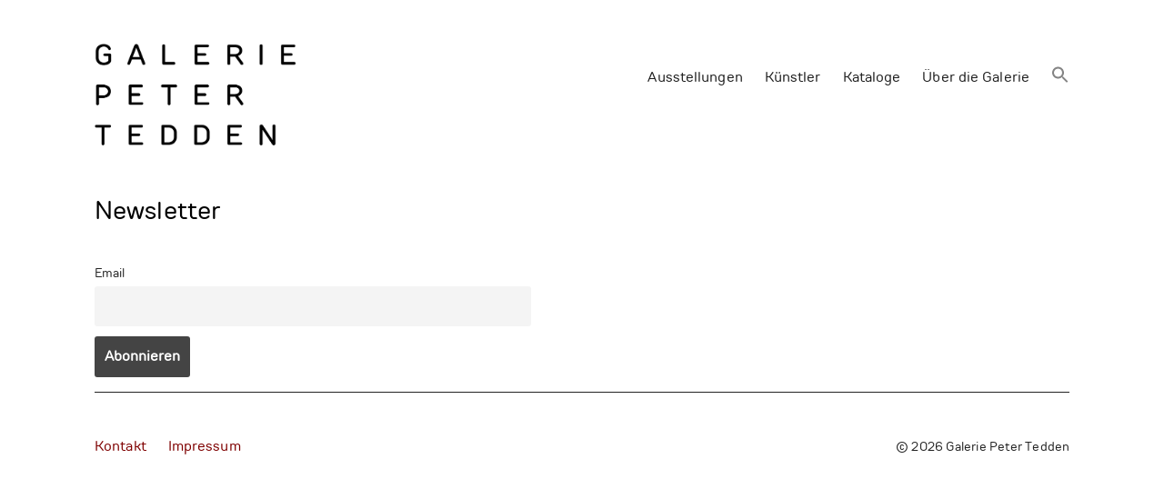

--- FILE ---
content_type: text/html; charset=UTF-8
request_url: https://galerie-tedden.de/newsletter/
body_size: 12039
content:
<!DOCTYPE html>
<html lang="de">
<head>
	<script>
        var huOptions = {
          'appID': 'galerie-teddende-d4df620',
          'currentLanguage': 'de'
        }
  </script>
  <script src="https://cdn.hu-manity.co/hu-banner.min.js" type="text/javascript" charset="utf-8"></script>
<meta charset="UTF-8">
<meta name="viewport" content="width=device-width, initial-scale=1">
<link rel="profile" href="http://gmpg.org/xfn/11">
<link rel="dns-prefetch" href="//cdn.hu-manity.co" />
		<!-- Cookie Compliance -->
		<script type="text/javascript">var huOptions = {"appID":"galerie-teddende-d4df620","currentLanguage":"de","blocking":true,"globalCookie":false,"isAdmin":false,"privacyConsent":true,"forms":[],"customProviders":[],"customPatterns":[]};</script>
		<script type="text/javascript" src="https://cdn.hu-manity.co/hu-banner.min.js"></script><meta name='robots' content='index, follow, max-image-preview:large, max-snippet:-1, max-video-preview:-1' />

	<!-- This site is optimized with the Yoast SEO plugin v26.6 - https://yoast.com/wordpress/plugins/seo/ -->
	<title>Newsletter - Galerie Peter Tedden</title>
	<link rel="canonical" href="https://galerie-tedden.de/newsletter/" />
	<meta property="og:locale" content="de_DE" />
	<meta property="og:type" content="article" />
	<meta property="og:title" content="Newsletter - Galerie Peter Tedden" />
	<meta property="og:url" content="https://galerie-tedden.de/newsletter/" />
	<meta property="og:site_name" content="Galerie Peter Tedden" />
	<meta name="twitter:card" content="summary_large_image" />
	<script type="application/ld+json" class="yoast-schema-graph">{"@context":"https://schema.org","@graph":[{"@type":"WebPage","@id":"https://galerie-tedden.de/newsletter/","url":"https://galerie-tedden.de/newsletter/","name":"Newsletter - Galerie Peter Tedden","isPartOf":{"@id":"https://galerie-tedden.de/#website"},"datePublished":"2022-01-24T18:52:28+00:00","breadcrumb":{"@id":"https://galerie-tedden.de/newsletter/#breadcrumb"},"inLanguage":"de","potentialAction":[{"@type":"ReadAction","target":["https://galerie-tedden.de/newsletter/"]}]},{"@type":"BreadcrumbList","@id":"https://galerie-tedden.de/newsletter/#breadcrumb","itemListElement":[{"@type":"ListItem","position":1,"name":"Startseite","item":"https://galerie-tedden.de/"},{"@type":"ListItem","position":2,"name":"Newsletter"}]},{"@type":"WebSite","@id":"https://galerie-tedden.de/#website","url":"https://galerie-tedden.de/","name":"Galerie Peter Tedden","description":"","publisher":{"@id":"https://galerie-tedden.de/#organization"},"potentialAction":[{"@type":"SearchAction","target":{"@type":"EntryPoint","urlTemplate":"https://galerie-tedden.de/?s={search_term_string}"},"query-input":{"@type":"PropertyValueSpecification","valueRequired":true,"valueName":"search_term_string"}}],"inLanguage":"de"},{"@type":"Organization","@id":"https://galerie-tedden.de/#organization","name":"Galerie Peter Tedden","url":"https://galerie-tedden.de/","logo":{"@type":"ImageObject","inLanguage":"de","@id":"https://galerie-tedden.de/#/schema/logo/image/","url":"https://galerie-tedden.de/wp-content/uploads/2018/09/Galerie-Tedden-Logo-web.png","contentUrl":"https://galerie-tedden.de/wp-content/uploads/2018/09/Galerie-Tedden-Logo-web.png","width":568,"height":287,"caption":"Galerie Peter Tedden"},"image":{"@id":"https://galerie-tedden.de/#/schema/logo/image/"}}]}</script>
	<!-- / Yoast SEO plugin. -->


<link rel='dns-prefetch' href='//stats.wp.com' />
<link rel='dns-prefetch' href='//v0.wordpress.com' />
<link rel="alternate" type="application/rss+xml" title="Galerie Peter Tedden &raquo; Feed" href="https://galerie-tedden.de/feed/" />
<link rel="alternate" type="application/rss+xml" title="Galerie Peter Tedden &raquo; Kommentar-Feed" href="https://galerie-tedden.de/comments/feed/" />
<link rel="alternate" title="oEmbed (JSON)" type="application/json+oembed" href="https://galerie-tedden.de/wp-json/oembed/1.0/embed?url=https%3A%2F%2Fgalerie-tedden.de%2Fnewsletter%2F" />
<link rel="alternate" title="oEmbed (XML)" type="text/xml+oembed" href="https://galerie-tedden.de/wp-json/oembed/1.0/embed?url=https%3A%2F%2Fgalerie-tedden.de%2Fnewsletter%2F&#038;format=xml" />
<style id='wp-img-auto-sizes-contain-inline-css' type='text/css'>
img:is([sizes=auto i],[sizes^="auto," i]){contain-intrinsic-size:3000px 1500px}
/*# sourceURL=wp-img-auto-sizes-contain-inline-css */
</style>
<style id='wp-block-library-inline-css' type='text/css'>
:root{--wp-block-synced-color:#7a00df;--wp-block-synced-color--rgb:122,0,223;--wp-bound-block-color:var(--wp-block-synced-color);--wp-editor-canvas-background:#ddd;--wp-admin-theme-color:#007cba;--wp-admin-theme-color--rgb:0,124,186;--wp-admin-theme-color-darker-10:#006ba1;--wp-admin-theme-color-darker-10--rgb:0,107,160.5;--wp-admin-theme-color-darker-20:#005a87;--wp-admin-theme-color-darker-20--rgb:0,90,135;--wp-admin-border-width-focus:2px}@media (min-resolution:192dpi){:root{--wp-admin-border-width-focus:1.5px}}.wp-element-button{cursor:pointer}:root .has-very-light-gray-background-color{background-color:#eee}:root .has-very-dark-gray-background-color{background-color:#313131}:root .has-very-light-gray-color{color:#eee}:root .has-very-dark-gray-color{color:#313131}:root .has-vivid-green-cyan-to-vivid-cyan-blue-gradient-background{background:linear-gradient(135deg,#00d084,#0693e3)}:root .has-purple-crush-gradient-background{background:linear-gradient(135deg,#34e2e4,#4721fb 50%,#ab1dfe)}:root .has-hazy-dawn-gradient-background{background:linear-gradient(135deg,#faaca8,#dad0ec)}:root .has-subdued-olive-gradient-background{background:linear-gradient(135deg,#fafae1,#67a671)}:root .has-atomic-cream-gradient-background{background:linear-gradient(135deg,#fdd79a,#004a59)}:root .has-nightshade-gradient-background{background:linear-gradient(135deg,#330968,#31cdcf)}:root .has-midnight-gradient-background{background:linear-gradient(135deg,#020381,#2874fc)}:root{--wp--preset--font-size--normal:16px;--wp--preset--font-size--huge:42px}.has-regular-font-size{font-size:1em}.has-larger-font-size{font-size:2.625em}.has-normal-font-size{font-size:var(--wp--preset--font-size--normal)}.has-huge-font-size{font-size:var(--wp--preset--font-size--huge)}.has-text-align-center{text-align:center}.has-text-align-left{text-align:left}.has-text-align-right{text-align:right}.has-fit-text{white-space:nowrap!important}#end-resizable-editor-section{display:none}.aligncenter{clear:both}.items-justified-left{justify-content:flex-start}.items-justified-center{justify-content:center}.items-justified-right{justify-content:flex-end}.items-justified-space-between{justify-content:space-between}.screen-reader-text{border:0;clip-path:inset(50%);height:1px;margin:-1px;overflow:hidden;padding:0;position:absolute;width:1px;word-wrap:normal!important}.screen-reader-text:focus{background-color:#ddd;clip-path:none;color:#444;display:block;font-size:1em;height:auto;left:5px;line-height:normal;padding:15px 23px 14px;text-decoration:none;top:5px;width:auto;z-index:100000}html :where(.has-border-color){border-style:solid}html :where([style*=border-top-color]){border-top-style:solid}html :where([style*=border-right-color]){border-right-style:solid}html :where([style*=border-bottom-color]){border-bottom-style:solid}html :where([style*=border-left-color]){border-left-style:solid}html :where([style*=border-width]){border-style:solid}html :where([style*=border-top-width]){border-top-style:solid}html :where([style*=border-right-width]){border-right-style:solid}html :where([style*=border-bottom-width]){border-bottom-style:solid}html :where([style*=border-left-width]){border-left-style:solid}html :where(img[class*=wp-image-]){height:auto;max-width:100%}:where(figure){margin:0 0 1em}html :where(.is-position-sticky){--wp-admin--admin-bar--position-offset:var(--wp-admin--admin-bar--height,0px)}@media screen and (max-width:600px){html :where(.is-position-sticky){--wp-admin--admin-bar--position-offset:0px}}

/*# sourceURL=wp-block-library-inline-css */
</style><style id='global-styles-inline-css' type='text/css'>
:root{--wp--preset--aspect-ratio--square: 1;--wp--preset--aspect-ratio--4-3: 4/3;--wp--preset--aspect-ratio--3-4: 3/4;--wp--preset--aspect-ratio--3-2: 3/2;--wp--preset--aspect-ratio--2-3: 2/3;--wp--preset--aspect-ratio--16-9: 16/9;--wp--preset--aspect-ratio--9-16: 9/16;--wp--preset--color--black: #000000;--wp--preset--color--cyan-bluish-gray: #abb8c3;--wp--preset--color--white: #ffffff;--wp--preset--color--pale-pink: #f78da7;--wp--preset--color--vivid-red: #cf2e2e;--wp--preset--color--luminous-vivid-orange: #ff6900;--wp--preset--color--luminous-vivid-amber: #fcb900;--wp--preset--color--light-green-cyan: #7bdcb5;--wp--preset--color--vivid-green-cyan: #00d084;--wp--preset--color--pale-cyan-blue: #8ed1fc;--wp--preset--color--vivid-cyan-blue: #0693e3;--wp--preset--color--vivid-purple: #9b51e0;--wp--preset--gradient--vivid-cyan-blue-to-vivid-purple: linear-gradient(135deg,rgb(6,147,227) 0%,rgb(155,81,224) 100%);--wp--preset--gradient--light-green-cyan-to-vivid-green-cyan: linear-gradient(135deg,rgb(122,220,180) 0%,rgb(0,208,130) 100%);--wp--preset--gradient--luminous-vivid-amber-to-luminous-vivid-orange: linear-gradient(135deg,rgb(252,185,0) 0%,rgb(255,105,0) 100%);--wp--preset--gradient--luminous-vivid-orange-to-vivid-red: linear-gradient(135deg,rgb(255,105,0) 0%,rgb(207,46,46) 100%);--wp--preset--gradient--very-light-gray-to-cyan-bluish-gray: linear-gradient(135deg,rgb(238,238,238) 0%,rgb(169,184,195) 100%);--wp--preset--gradient--cool-to-warm-spectrum: linear-gradient(135deg,rgb(74,234,220) 0%,rgb(151,120,209) 20%,rgb(207,42,186) 40%,rgb(238,44,130) 60%,rgb(251,105,98) 80%,rgb(254,248,76) 100%);--wp--preset--gradient--blush-light-purple: linear-gradient(135deg,rgb(255,206,236) 0%,rgb(152,150,240) 100%);--wp--preset--gradient--blush-bordeaux: linear-gradient(135deg,rgb(254,205,165) 0%,rgb(254,45,45) 50%,rgb(107,0,62) 100%);--wp--preset--gradient--luminous-dusk: linear-gradient(135deg,rgb(255,203,112) 0%,rgb(199,81,192) 50%,rgb(65,88,208) 100%);--wp--preset--gradient--pale-ocean: linear-gradient(135deg,rgb(255,245,203) 0%,rgb(182,227,212) 50%,rgb(51,167,181) 100%);--wp--preset--gradient--electric-grass: linear-gradient(135deg,rgb(202,248,128) 0%,rgb(113,206,126) 100%);--wp--preset--gradient--midnight: linear-gradient(135deg,rgb(2,3,129) 0%,rgb(40,116,252) 100%);--wp--preset--font-size--small: 13px;--wp--preset--font-size--medium: 20px;--wp--preset--font-size--large: 36px;--wp--preset--font-size--x-large: 42px;--wp--preset--spacing--20: 0.44rem;--wp--preset--spacing--30: 0.67rem;--wp--preset--spacing--40: 1rem;--wp--preset--spacing--50: 1.5rem;--wp--preset--spacing--60: 2.25rem;--wp--preset--spacing--70: 3.38rem;--wp--preset--spacing--80: 5.06rem;--wp--preset--shadow--natural: 6px 6px 9px rgba(0, 0, 0, 0.2);--wp--preset--shadow--deep: 12px 12px 50px rgba(0, 0, 0, 0.4);--wp--preset--shadow--sharp: 6px 6px 0px rgba(0, 0, 0, 0.2);--wp--preset--shadow--outlined: 6px 6px 0px -3px rgb(255, 255, 255), 6px 6px rgb(0, 0, 0);--wp--preset--shadow--crisp: 6px 6px 0px rgb(0, 0, 0);}:where(.is-layout-flex){gap: 0.5em;}:where(.is-layout-grid){gap: 0.5em;}body .is-layout-flex{display: flex;}.is-layout-flex{flex-wrap: wrap;align-items: center;}.is-layout-flex > :is(*, div){margin: 0;}body .is-layout-grid{display: grid;}.is-layout-grid > :is(*, div){margin: 0;}:where(.wp-block-columns.is-layout-flex){gap: 2em;}:where(.wp-block-columns.is-layout-grid){gap: 2em;}:where(.wp-block-post-template.is-layout-flex){gap: 1.25em;}:where(.wp-block-post-template.is-layout-grid){gap: 1.25em;}.has-black-color{color: var(--wp--preset--color--black) !important;}.has-cyan-bluish-gray-color{color: var(--wp--preset--color--cyan-bluish-gray) !important;}.has-white-color{color: var(--wp--preset--color--white) !important;}.has-pale-pink-color{color: var(--wp--preset--color--pale-pink) !important;}.has-vivid-red-color{color: var(--wp--preset--color--vivid-red) !important;}.has-luminous-vivid-orange-color{color: var(--wp--preset--color--luminous-vivid-orange) !important;}.has-luminous-vivid-amber-color{color: var(--wp--preset--color--luminous-vivid-amber) !important;}.has-light-green-cyan-color{color: var(--wp--preset--color--light-green-cyan) !important;}.has-vivid-green-cyan-color{color: var(--wp--preset--color--vivid-green-cyan) !important;}.has-pale-cyan-blue-color{color: var(--wp--preset--color--pale-cyan-blue) !important;}.has-vivid-cyan-blue-color{color: var(--wp--preset--color--vivid-cyan-blue) !important;}.has-vivid-purple-color{color: var(--wp--preset--color--vivid-purple) !important;}.has-black-background-color{background-color: var(--wp--preset--color--black) !important;}.has-cyan-bluish-gray-background-color{background-color: var(--wp--preset--color--cyan-bluish-gray) !important;}.has-white-background-color{background-color: var(--wp--preset--color--white) !important;}.has-pale-pink-background-color{background-color: var(--wp--preset--color--pale-pink) !important;}.has-vivid-red-background-color{background-color: var(--wp--preset--color--vivid-red) !important;}.has-luminous-vivid-orange-background-color{background-color: var(--wp--preset--color--luminous-vivid-orange) !important;}.has-luminous-vivid-amber-background-color{background-color: var(--wp--preset--color--luminous-vivid-amber) !important;}.has-light-green-cyan-background-color{background-color: var(--wp--preset--color--light-green-cyan) !important;}.has-vivid-green-cyan-background-color{background-color: var(--wp--preset--color--vivid-green-cyan) !important;}.has-pale-cyan-blue-background-color{background-color: var(--wp--preset--color--pale-cyan-blue) !important;}.has-vivid-cyan-blue-background-color{background-color: var(--wp--preset--color--vivid-cyan-blue) !important;}.has-vivid-purple-background-color{background-color: var(--wp--preset--color--vivid-purple) !important;}.has-black-border-color{border-color: var(--wp--preset--color--black) !important;}.has-cyan-bluish-gray-border-color{border-color: var(--wp--preset--color--cyan-bluish-gray) !important;}.has-white-border-color{border-color: var(--wp--preset--color--white) !important;}.has-pale-pink-border-color{border-color: var(--wp--preset--color--pale-pink) !important;}.has-vivid-red-border-color{border-color: var(--wp--preset--color--vivid-red) !important;}.has-luminous-vivid-orange-border-color{border-color: var(--wp--preset--color--luminous-vivid-orange) !important;}.has-luminous-vivid-amber-border-color{border-color: var(--wp--preset--color--luminous-vivid-amber) !important;}.has-light-green-cyan-border-color{border-color: var(--wp--preset--color--light-green-cyan) !important;}.has-vivid-green-cyan-border-color{border-color: var(--wp--preset--color--vivid-green-cyan) !important;}.has-pale-cyan-blue-border-color{border-color: var(--wp--preset--color--pale-cyan-blue) !important;}.has-vivid-cyan-blue-border-color{border-color: var(--wp--preset--color--vivid-cyan-blue) !important;}.has-vivid-purple-border-color{border-color: var(--wp--preset--color--vivid-purple) !important;}.has-vivid-cyan-blue-to-vivid-purple-gradient-background{background: var(--wp--preset--gradient--vivid-cyan-blue-to-vivid-purple) !important;}.has-light-green-cyan-to-vivid-green-cyan-gradient-background{background: var(--wp--preset--gradient--light-green-cyan-to-vivid-green-cyan) !important;}.has-luminous-vivid-amber-to-luminous-vivid-orange-gradient-background{background: var(--wp--preset--gradient--luminous-vivid-amber-to-luminous-vivid-orange) !important;}.has-luminous-vivid-orange-to-vivid-red-gradient-background{background: var(--wp--preset--gradient--luminous-vivid-orange-to-vivid-red) !important;}.has-very-light-gray-to-cyan-bluish-gray-gradient-background{background: var(--wp--preset--gradient--very-light-gray-to-cyan-bluish-gray) !important;}.has-cool-to-warm-spectrum-gradient-background{background: var(--wp--preset--gradient--cool-to-warm-spectrum) !important;}.has-blush-light-purple-gradient-background{background: var(--wp--preset--gradient--blush-light-purple) !important;}.has-blush-bordeaux-gradient-background{background: var(--wp--preset--gradient--blush-bordeaux) !important;}.has-luminous-dusk-gradient-background{background: var(--wp--preset--gradient--luminous-dusk) !important;}.has-pale-ocean-gradient-background{background: var(--wp--preset--gradient--pale-ocean) !important;}.has-electric-grass-gradient-background{background: var(--wp--preset--gradient--electric-grass) !important;}.has-midnight-gradient-background{background: var(--wp--preset--gradient--midnight) !important;}.has-small-font-size{font-size: var(--wp--preset--font-size--small) !important;}.has-medium-font-size{font-size: var(--wp--preset--font-size--medium) !important;}.has-large-font-size{font-size: var(--wp--preset--font-size--large) !important;}.has-x-large-font-size{font-size: var(--wp--preset--font-size--x-large) !important;}
/*# sourceURL=global-styles-inline-css */
</style>

<style id='classic-theme-styles-inline-css' type='text/css'>
/*! This file is auto-generated */
.wp-block-button__link{color:#fff;background-color:#32373c;border-radius:9999px;box-shadow:none;text-decoration:none;padding:calc(.667em + 2px) calc(1.333em + 2px);font-size:1.125em}.wp-block-file__button{background:#32373c;color:#fff;text-decoration:none}
/*# sourceURL=/wp-includes/css/classic-themes.min.css */
</style>
<link rel='stylesheet' id='mf_webfonts_3639622-css' href='https://galerie-tedden.de/wp-content/plugins/TTRounds_web/TTRounds_web.css?ver=6.9' type='text/css' media='all' />
<link rel='stylesheet' id='bg-shce-genericons-css' href='https://galerie-tedden.de/wp-content/plugins/show-hidecollapse-expand/assets/css/genericons/genericons.css?ver=6.9' type='text/css' media='all' />
<link rel='stylesheet' id='bg-show-hide-css' href='https://galerie-tedden.de/wp-content/plugins/show-hidecollapse-expand/assets/css/bg-show-hide.css?ver=6.9' type='text/css' media='all' />
<link rel='stylesheet' id='ivory-search-styles-css' href='https://galerie-tedden.de/wp-content/plugins/add-search-to-menu/public/css/ivory-search.min.css?ver=5.5.13' type='text/css' media='all' />
<link rel='stylesheet' id='maker-style-css' href='https://galerie-tedden.de/wp-content/themes/maker/style.css?ver=0.1.0' type='text/css' media='all' />
<link rel='stylesheet' id='maker-child-style-css' href='https://galerie-tedden.de/wp-content/themes/maker-child/style.css?ver=0.1.0' type='text/css' media='all' />
<link rel='stylesheet' id='maker-fontello-css' href='https://galerie-tedden.de/wp-content/themes/maker/assets/fonts/fontello/css/fontello.css?ver=6.9' type='text/css' media='all' />
<link rel='stylesheet' id='newsletter-css' href='https://galerie-tedden.de/wp-content/plugins/newsletter/style.css?ver=9.1.0' type='text/css' media='all' />
<!--n2css--><!--n2js--><script src='//galerie-tedden.de/wp-content/cache/wpfc-minified/lc2xxryw/bmfnp.js' type="text/javascript"></script>
<!-- <script type="text/javascript" src="https://galerie-tedden.de/wp-includes/js/jquery/jquery.min.js?ver=3.7.1" id="jquery-core-js"></script> -->
<!-- <script type="text/javascript" src="https://galerie-tedden.de/wp-includes/js/jquery/jquery-migrate.min.js?ver=3.4.1" id="jquery-migrate-js"></script> -->
<!-- <script type="text/javascript" src="https://galerie-tedden.de/wp-content/themes/maker-child/assets/js/project.js?ver=0.1.0" id="maker_child_scripts-js"></script> -->
<link rel="https://api.w.org/" href="https://galerie-tedden.de/wp-json/" /><link rel="alternate" title="JSON" type="application/json" href="https://galerie-tedden.de/wp-json/wp/v2/pages/2215" /><link rel="EditURI" type="application/rsd+xml" title="RSD" href="https://galerie-tedden.de/xmlrpc.php?rsd" />
<meta name="generator" content="WordPress 6.9" />
<link rel='shortlink' href='https://wp.me/PaKIZo-zJ' />
	<style>img#wpstats{display:none}</style>
		<link rel="icon" href="https://galerie-tedden.de/wp-content/uploads/2019/02/cropped-icon-1-32x32.png" sizes="32x32" />
<link rel="icon" href="https://galerie-tedden.de/wp-content/uploads/2019/02/cropped-icon-1-192x192.png" sizes="192x192" />
<link rel="apple-touch-icon" href="https://galerie-tedden.de/wp-content/uploads/2019/02/cropped-icon-1-180x180.png" />
<meta name="msapplication-TileImage" content="https://galerie-tedden.de/wp-content/uploads/2019/02/cropped-icon-1-270x270.png" />
<style type='text/css'></style>		<style type="text/css" id="wp-custom-css">
			.site {
	max-width: 1200px;
	margin-right: auto;
	margin-left: auto;
	padding-right: 5%;
	padding-left: 5%;
	background-color: #fff;
}


.site-branding {
clear:both;
}


.hentry {
  padding-bottom: 0em;
}
.hentry:after {
  background-color: #232323;
  width: 100%;
  top: 0;
  height: 1px;
}

/*Typografie*/

html {
	font-family: 'TTRoundsNeue-Regular', sans-serif;
	font-size: 1em;
		letter-spacing: 0.1px;
	-webkit-text-size-adjust: 100%;
	    -ms-text-size-adjust: 100%;
	-webkit-font-smoothing: antialiased;
}

body {
    color: #232323;
    line-height: 1.5;
}
b, strong {
	font-family: 'TTRoundsNeue-Medium';	
	font-weight: normal;
}

dfn, em, i {
	font-family: 'TTRoundsNeue-Italic';
	font-style: normal;
}


/* Headings */

h1 {
	font-family: 'TTRoundsNeue-Regular';	
	clear: both;
	margin-top: 0;
	margin-bottom: 1.5rem;
	color: #000;
	font-weight: normal;
	line-height: 1.125;
}

h2,
h3,
h4,
h5,
h6 {
		font-family: 'TTRoundsNeue-Medium';	
clear: both;
	margin-top: 0;
	margin-bottom: 1.5rem;
	color: #000;
	font-weight: normal;
	line-height: 1.5;
}

h1 {
	font-size: 1.5em;
}

h2 {
	font-size: 1.25em;
}

h3 {
	font-size: 1.25em;
	font-weight: normal;
}

h4 {
font-family: 'TTRoundsNeue-CondRegular';
	font-size: 1em;
	letter-spacing: 1px;
	text-transform: none;
}

h5 {
	font-size: 0.925em;
	font-weight: normal;
	letter-spacing: 2px;
	text-transform: uppercase;
}

h6 {
	font-size: 1.025em;
	font-weight: normal;
}

.entry-content h1,
.entry-content h2,
.comment-content h1,
.comment-content h2 {
	margin-top: 0rem;
}

.entry-content h3,
.entry-content h4,
.entry-content h5,
.entry-content h6,
.comment-content h3,
.comment-content h4,
.comment-content h5,
.comment-content h6 {
	margin-top: 2rem;
	margin-bottom: 13.5px;
	margin-bottom: 0.75rem;
}


 .entry-content h4, .entry-content h5, .entry-content h6 {
	margin-top: 0;
}
.entry-content h6 {
	margin-bottom: 0;
}

.site-info {
    font-size: 0.85rem !important;
	padding: 3px 0; 
}
.entry-title {
		font-weight: normal;
	}


/* Copy */

p {
	margin: 0 0 1.5em;

}

address {
	margin: 0 0 1.5em;
}

big {
	font-size: 1.25em;
	line-height: 16px;
	line-height: 1rem;
}

/* Links */

a {
	color: #7f0000;
	background-color: transparent;
	text-decoration: none;
}

.btn.btn-accent {
	border-color: #7f0000;
	color: #fff;
	background-color: #7f0000;
}
input[type='submit'].search-submit {
	border-color: #7f0000;
	border-top-left-radius: 0;
	border-bottom-left-radius: 0;
	color: #fff;
	background-color: #7f0000;
}
.main-navigation a:hover,
.main-navigation a:focus,
.main-navigation a:active {
	color: #7f0000;
}
.widget a:hover,
.widget a:active,
.widget a:focus {
	opacity: 1;
	color: #7f0000;
}
.entry-meta-item a:hover,
.entry-meta-item a:focus {
	opacity: 1;
	color: #7f0000;
}

.entry-meta-item.cat-links a {
	opacity: 1;
	color: #7f0000;
	    letter-spacing: 1.5px;
}

.single-post.no-sidebar .entry-content {
    padding-right: 0 !important;
}



.tags-links a:hover,
.tags-links a:focus {
	opacity: 1;
	color: #7f0000;
}
.single-portfolio .project-meta-cats,
.single-portfolio .project-meta-tags,
.single-jetpack-portfolio .project-meta-cats,
.single-jetpack-portfolio .project-meta-tags {
	color: #660000;
}


a:focus {
	outline: thin dotted;
	outline: 5px auto -webkit-focus-ring-color;
	outline-offset: -2px;
	text-decoration: underline;
}

/* Blockquotes */

blockquote {
	margin: 1.5rem;
	color: #1e1e1e;
	font-family: 'TTRoundsNeue-Italic';
	font-size: 24px;
	font-size: 1.5rem;
	font-style: normal;
	line-height: 1.125;
	quotes: '' '';
}

blockquote:before,
blockquote:after {
	content: '';
}

blockquote p {
	margin: 0;
}

blockquote cite {
	display: block;
	margin: 0 0 -1.2em 0;
	font-family: 'TTRoundsNeue-CondRegular';
	font-size: 10px;
	font-size: 0.625rem;
	font-style: normal;
	line-height: 24px;
	line-height: 1.5rem;
	letter-spacing: 2px;
	text-transform: uppercase;
}


.site-info {

	font-size: 0.875rem;

}

.pagination .page-numbers {
font-family: 'TTRoundsNeue-Medium';	
font-weight: normal;
}


.main-navigation ul {
line-height: 1.75;
    margin: 0 -0.75em;
	    box-shadow: none;
}

	.main-navigation ul ul {
		box-shadow: none;
		font-size: 0.925rem;
	}

/*Liste */

.liste-jahr {
    font-size: 0.925rem;
    font-family: 'TTRoundsNeue-Medium';
    font-weight: normal;
    opacity: 1;
    color: #7f0000;
    text-align: right;
}

hr {
  background-color:#000;
  color:#000;
  border:#000;
  height:1px;
}


/*Text in zwei, drei und vier Spalten - responsiv */

.zweispaltig {
        -webkit-column-count: 2;
        column-count:         2;
	  column-gap: 3em;
		width: auto	;
      }

@media screen and (min-width: 415px) {
.zweispaltig {
        -webkit-column-count: 1;
        column-count:         1;
      }
}

@media screen and (min-width: 768px) {
.zweispaltig {
        -webkit-column-count: 2;
        column-count:         2;
      }
}

@media screen and (min-width: 1024px) {
.zweispaltig {
        -webkit-column-count: 2;
        column-count:         2;
	  column-gap: 3em;
	width: auto	;
      }
}

.dreispaltig {
        -webkit-column-count: 3;
        column-count:         3;
	  column-gap: 3em;
		width: auto	;
      }
@media screen and (min-width: 340px) {
.dreispaltig {
        -webkit-column-count: 1;
        column-count:         1;
      }
}

@media screen and (min-width: 768px) {
.dreispaltig {
        -webkit-column-count: 3;
        column-count:         3;
      }
}

@media screen and (min-width: 1024px)  {
.dreispaltig {
        -webkit-column-count: 3;
        column-count:         3;
	  column-gap: 3em;
	width: auto	;
      }
}

.vierspaltig {
        -webkit-column-count: 4;
        column-count:         4;
	  column-gap: 3em;
	width: auto	;
      }

@media screen and (min-width: 340px) {
.vierspaltig {
        -webkit-column-count: 2;
        column-count:         2;
      }
}


@media screen and (min-width: 768px) {
.vierspaltig {
        -webkit-column-count: 3;
        column-count:         3;
      }
}

@media screen and (min-width: 1024px)  {
.vierspaltig {
        -webkit-column-count: 4;
        column-count:         4;
	  column-gap: 3em;
	width: auto	;
      }
}



/*Kommentarfeld etc. in Slider entfernen*/

.jp-carousel-light .jp-carousel-image-meta, .jp-carousel-titleanddesc-title { 
display: none;
	}

.jp-carousel-slide img {
    box-shadow: none !important;
}

#jp-carousel-comments-loading span { display: none; }


.gallery-caption {display: none;}

.gallery-columns-3 .gallery-item, .gallery-columns-4  .gallery-item{
    width: auto;
	margin: 0.75em;
		margin-bottom: 0.5em;
}

.jp-carousel-light .jp-carousel-info h2 {
    background: none !important;
    border: none !important;
    color: #232323 !important;
    display: block !important;
    	font-size: 0.875rem !important;
		font-weight: normal !important;
font-family:'TTRoundsNeue-Regular' !important;
    letter-spacing: 0.1px !important;
}

.jp-carousel-pagination {
  font-family: 'TTRoundsNeue-Regular' !important;
}

/*Online Showroom div .showroom*/
.showroom .gallery-caption {display: block !important;
width: 150px;}


/*Vorschau Thumbs Portfolio und unterhalb Überschrift auf der Künstlerseite*/

.project-categories, .project-meta {
	display: none;
}

/*Kataloge: Beitrag rechts / links vertauscht*/

.entry-meta {
    float: right;
	text-align: right;
    width: 22.28916%;
    margin-left: 3.61446%;
    margin-right: 0;
}
.entry-meta-item a {
	opacity: 1;
		font-size: 0.925rem;
	font-family: 'TTRoundsNeue-Medium';	
	font-weight: normal;
}

.page-template-portfolio .entry-header, .page-template-portfolio .entry-content, .page-template-portfolio .comments-area {

    width: 100%;
    max-width: 100%;
    margin-right: auto;
    margin-left: auto;

}

.blog .entry-content, .blog .entry-footer, .blog .comments-area, .blog .post-navigation, .archive .entry-content, .archive .entry-footer, .archive .comments-area, .archive .post-navigation, .single-post .entry-content, .single-post .entry-footer, .single-post .comments-area, .single-post .post-navigation {
    float: left;
    width: 65.04065%;
    max-width: 100%;
    margin-right: 0;
    margin-left: 0;
    padding-right: 0;
}

.blog .entry-header, .archive .entry-header, .single-post .entry-header {
    float: left;
    width: 65.04065%;
    max-width: 100%;
    margin: 0;
}


/*Beitragsbild Kataloge*/

.post-thumbnail img {
max-height:400px;
	width:auto;
}
	.blog.no-sidebar .entry-content, .blog.no-sidebar .entry-footer, .blog.no-sidebar .comments-area, .blog.no-sidebar .post-navigation, .archive.no-sidebar .entry-content, .archive.no-sidebar .entry-footer, .archive.no-sidebar .comments-area, .archive.no-sidebar .post-navigation, .single-post.no-sidebar .entry-content, .single-post.no-sidebar .entry-footer, .single-post.no-sidebar .comments-area, .single-post.no-sidebar .post-navigation {
    width: 100%;
}

/*Liste Kataloge*/
img.alignleft, .wp-caption.alignleft {
    width: 10em;
    height: auto;}

@media screen and (min-width: 340px) { 
	p, .zweispaltig, .dreispaltig, .vierspaltig, .entry-meta-item, .entry-meta-item.cat-links {
		font-size: 0.9em;
}
.blog .entry-meta, .archive .entry-meta, .single-post .entry-meta {
    width: 100%;
}
	
		.entry-title {
		    width: 100%;
			font-size: 1.5rem;
line-height: 1.25;	
		font-weight: normal;
}

	.blog .entry-header, .archive .entry-header, .single-post .entry-header {
		    width: 100%;
	}
	img.alignleft, .wp-caption.alignleft {
    width: 9em;
    height: auto;}

	
}

@media screen and (min-width: 796px) { 
	p, .zweispaltig, .dreispaltig, .vierspaltig, .entry-meta-item, .entry-meta-item.cat-links {
		font-size: 1em;
}
	.entry-title {
		    width: 100%;
		font-size: 1.75rem;
line-height: 1.3;	}
	
	
.blog .entry-meta, .archive .entry-meta, .single-post .entry-meta {
    width: 20%;
}
			img.alignleft, .wp-caption.alignleft {
    width: 10em;
    height: auto;}

}

	


@media screen and (min-width: 1024px) { 
	p, .zweispaltig, .dreispaltig, .vierspaltig, .entry-meta-item, .entry-meta-item.cat-links {
		font-size: 1em;
}
.entry-title {
		    width: 100%;
	}
.blog .entry-meta, .archive .entry-meta, .single-post .entry-meta {
    width: 20%;
}
	img.alignleft, .wp-caption.alignleft {
    width: 10em;
    height: auto;}
	
	.entry-header {
		padding-right: 10% !important;
	}

}

@media screen and (min-width: 796px) { 

 .project:hover .project-header,
	.project.focus .project-header {
		opacity: 1;
	}
.has-post-thumbnail .project-header {
			opacity: 1;
	pointer-events: none;

}
.project-header {
    position: absolute;
    top: 0;
    right: 0;
    bottom: 0;
    left: 0;
    padding: 5%;
background: none;
display: table; /* keep the background color wrapped tight */
    margin: 0px auto 0px auto; /* keep the table centered */
    padding:5px;background-color: rgba(255, 255, 255, 0.5);
}
/*Slider Meta ausblenden*/

.jp-carousel-left-column-wrapper {
	display:none !important;
	}		</style>
		</head>

<body class="wp-singular page-template-default page page-id-2215 wp-custom-logo wp-theme-maker wp-child-theme-maker-child cookies-not-set maker no-sidebar no-excerpt">
<div id="page" class="hfeed site">
	<a class="skip-link screen-reader-text" href="#content">Zum Inhalt springen</a>

	<header id="masthead" class="site-header" role="banner">
		<div class="wrap">
			<div class="site-branding">
				<a href="https://galerie-tedden.de/" class="custom-logo-link" rel="home"><img width="568" height="287" src="https://galerie-tedden.de/wp-content/uploads/2018/09/Galerie-Tedden-Logo-web.png" class="custom-logo" alt="Galerie Peter Tedden" decoding="async" fetchpriority="high" srcset="https://galerie-tedden.de/wp-content/uploads/2018/09/Galerie-Tedden-Logo-web.png 568w, https://galerie-tedden.de/wp-content/uploads/2018/09/Galerie-Tedden-Logo-web-396x200.png 396w, https://galerie-tedden.de/wp-content/uploads/2018/09/Galerie-Tedden-Logo-web-300x152.png 300w" sizes="(max-width: 568px) 100vw, 568px" data-attachment-id="152" data-permalink="https://galerie-tedden.de/galerie-tedden-logo-web/" data-orig-file="https://galerie-tedden.de/wp-content/uploads/2018/09/Galerie-Tedden-Logo-web.png" data-orig-size="568,287" data-comments-opened="0" data-image-meta="{&quot;aperture&quot;:&quot;0&quot;,&quot;credit&quot;:&quot;&quot;,&quot;camera&quot;:&quot;&quot;,&quot;caption&quot;:&quot;&quot;,&quot;created_timestamp&quot;:&quot;0&quot;,&quot;copyright&quot;:&quot;&quot;,&quot;focal_length&quot;:&quot;0&quot;,&quot;iso&quot;:&quot;0&quot;,&quot;shutter_speed&quot;:&quot;0&quot;,&quot;title&quot;:&quot;&quot;,&quot;orientation&quot;:&quot;0&quot;}" data-image-title="Galerie Tedden Logo" data-image-description="" data-image-caption="" data-medium-file="https://galerie-tedden.de/wp-content/uploads/2018/09/Galerie-Tedden-Logo-web-300x152.png" data-large-file="https://galerie-tedden.de/wp-content/uploads/2018/09/Galerie-Tedden-Logo-web.png" /></a>				<p class="site-title screen-reader-text"><a href="https://galerie-tedden.de/" rel="home">Galerie Peter Tedden</a></p>				<p class="site-description screen-reader-text"></p>			</div><!-- .site-branding -->

			<button id="site-navigation-toggle" class="menu-toggle" >
				<span class="menu-toggle-icon"></span>
				Hauptmenü			</button><!-- #site-navigation-menu-toggle -->

			<nav id="site-navigation" class="main-navigation" role="navigation">
				<div class="menu-hauptmenue-container"><ul id="primary-menu" class="menu"><li id="menu-item-1287" class="menu-item menu-item-type-taxonomy menu-item-object-category menu-item-has-children menu-item-1287"><a href="https://galerie-tedden.de/kategorie/ausstellungen/">Ausstellungen</a>
<ul class="sub-menu">
	<li id="menu-item-1510" class="menu-item menu-item-type-taxonomy menu-item-object-category menu-item-1510"><a href="https://galerie-tedden.de/kategorie/ausstellungen/duesseldorf/">Ausstellungen in Düsseldorf</a></li>
	<li id="menu-item-1511" class="menu-item menu-item-type-taxonomy menu-item-object-category menu-item-1511"><a href="https://galerie-tedden.de/kategorie/ausstellungen/oberhausen/">Ausstellungen in Oberhausen</a></li>
</ul>
</li>
<li id="menu-item-1288" class="menu-item menu-item-type-post_type menu-item-object-page menu-item-home menu-item-1288"><a href="https://galerie-tedden.de/">Künstler</a></li>
<li id="menu-item-1286" class="menu-item menu-item-type-taxonomy menu-item-object-category menu-item-has-children menu-item-1286"><a href="https://galerie-tedden.de/kategorie/kataloge/">Kataloge</a>
<ul class="sub-menu">
	<li id="menu-item-1292" class="menu-item menu-item-type-taxonomy menu-item-object-category menu-item-1292"><a href="https://galerie-tedden.de/kategorie/kataloge/">Lieferbare Kataloge</a></li>
	<li id="menu-item-1294" class="menu-item menu-item-type-post_type menu-item-object-page menu-item-1294"><a href="https://galerie-tedden.de/kataloge-archiv/">Kataloge (Archiv)</a></li>
	<li id="menu-item-1293" class="menu-item menu-item-type-post_type menu-item-object-page menu-item-1293"><a href="https://galerie-tedden.de/archiv-broschueren-1998-2006/">Broschüren (Archiv)</a></li>
</ul>
</li>
<li id="menu-item-1289" class="menu-item menu-item-type-post_type menu-item-object-page menu-item-1289"><a href="https://galerie-tedden.de/ueber-die-galerie/">Über die Galerie</a></li>
<li class=" astm-search-menu is-menu is-dropdown menu-item"><a href="#" role="button" aria-label="Search Icon Link"><svg width="20" height="20" class="search-icon" role="img" viewBox="2 9 20 5" focusable="false" aria-label="Search">
						<path class="search-icon-path" d="M15.5 14h-.79l-.28-.27C15.41 12.59 16 11.11 16 9.5 16 5.91 13.09 3 9.5 3S3 5.91 3 9.5 5.91 16 9.5 16c1.61 0 3.09-.59 4.23-1.57l.27.28v.79l5 4.99L20.49 19l-4.99-5zm-6 0C7.01 14 5 11.99 5 9.5S7.01 5 9.5 5 14 7.01 14 9.5 11.99 14 9.5 14z"></path></svg></a><form  class="is-search-form is-form-style is-form-style-3 is-form-id-0 " action="https://galerie-tedden.de/" method="get" role="search" ><label for="is-search-input-0"><span class="is-screen-reader-text">Search for:</span><input  type="search" id="is-search-input-0" name="s" value="" class="is-search-input" placeholder="Search here..." autocomplete=off /></label><button type="submit" class="is-search-submit"><span class="is-screen-reader-text">Search Button</span><span class="is-search-icon"><svg focusable="false" aria-label="Search" xmlns="http://www.w3.org/2000/svg" viewBox="0 0 24 24" width="24px"><path d="M15.5 14h-.79l-.28-.27C15.41 12.59 16 11.11 16 9.5 16 5.91 13.09 3 9.5 3S3 5.91 3 9.5 5.91 16 9.5 16c1.61 0 3.09-.59 4.23-1.57l.27.28v.79l5 4.99L20.49 19l-4.99-5zm-6 0C7.01 14 5 11.99 5 9.5S7.01 5 9.5 5 14 7.01 14 9.5 11.99 14 9.5 14z"></path></svg></span></button></form></li></ul></div>			</nav><!-- #site-navigation -->
		</div><!-- .column -->
	</header><!-- #masthead -->

<div id="main" class="site-main" role="main">
	<div id="content" class="site-content">
		<div id="primary" class="content-area">

			
					
<article id="post-2215" class="post-2215 page type-page status-publish hentry">

	
	<header class="entry-header">

		<h1 class="entry-title">Newsletter</h1>
	</header><!-- .entry-header -->

	<div class="entry-content">

		<div class="tnp tnp-subscription ">
<form method="post" action="https://galerie-tedden.de/wp-admin/admin-ajax.php?action=tnp&amp;na=s">
<input type="hidden" name="nlang" value="">
<div class="tnp-field tnp-field-email"><label for="tnp-1">Email</label>
<input class="tnp-email" type="email" name="ne" id="tnp-1" value="" placeholder="" required></div>
<div class="tnp-field tnp-field-button" style="text-align: left"><input class="tnp-submit" type="submit" value="Abonnieren" style="">
</div>
</form>
</div>


		
	</div><!-- .entry-content -->

</article><!-- #post-## -->

					
			
		</div>

		
	</div><!-- #content -->
</div><!-- #main -->

	<footer id="colophon" class="site-footer" role="contentinfo">
		<div class="wrap">
							<nav id="site-footer-navigation" class="footer-navigation" role="navigation">
					<div class="menu-footer-container"><ul id="menu-footer" class="menu"><li id="menu-item-1276" class="menu-item menu-item-type-post_type menu-item-object-page menu-item-1276"><a href="https://galerie-tedden.de/kontakt/">Kontakt</a></li>
<li id="menu-item-1290" class="menu-item menu-item-type-post_type menu-item-object-page menu-item-1290"><a href="https://galerie-tedden.de/impressum/">Impressum</a></li>
</ul></div>				</nav><!-- #site-navigation -->
			
			<div class="site-info">
				© 2026 Galerie Peter Tedden			</div><!-- .site-info -->
		</div><!-- .column -->
	</footer><!-- #colophon -->
</div><!-- #page -->

<script type="speculationrules">
{"prefetch":[{"source":"document","where":{"and":[{"href_matches":"/*"},{"not":{"href_matches":["/wp-*.php","/wp-admin/*","/wp-content/uploads/*","/wp-content/*","/wp-content/plugins/*","/wp-content/themes/maker-child/*","/wp-content/themes/maker/*","/*\\?(.+)"]}},{"not":{"selector_matches":"a[rel~=\"nofollow\"]"}},{"not":{"selector_matches":".no-prefetch, .no-prefetch a"}}]},"eagerness":"conservative"}]}
</script>
<script type="text/javascript" src="https://galerie-tedden.de/wp-includes/js/jquery/ui/effect.min.js?ver=1.13.3" id="jquery-effects-core-js"></script>
<script type="text/javascript" src="https://galerie-tedden.de/wp-includes/js/jquery/ui/effect-slide.min.js?ver=1.13.3" id="jquery-effects-slide-js"></script>
<script type="text/javascript" src="https://galerie-tedden.de/wp-includes/js/jquery/ui/effect-highlight.min.js?ver=1.13.3" id="jquery-effects-highlight-js"></script>
<script type="text/javascript" src="https://galerie-tedden.de/wp-includes/js/jquery/ui/effect-fold.min.js?ver=1.13.3" id="jquery-effects-fold-js"></script>
<script type="text/javascript" src="https://galerie-tedden.de/wp-includes/js/jquery/ui/effect-blind.min.js?ver=1.13.3" id="jquery-effects-blind-js"></script>
<script type="text/javascript" id="bg-show-hide-script-js-extra">
/* <![CDATA[ */
var BG_SHCE_USE_EFFECTS = "0";
var BG_SHCE_TOGGLE_SPEED = "400";
var BG_SHCE_TOGGLE_OPTIONS = "none";
var BG_SHCE_TOGGLE_EFFECT = "blind";
//# sourceURL=bg-show-hide-script-js-extra
/* ]]> */
</script>
<script type="text/javascript" src="https://galerie-tedden.de/wp-content/plugins/show-hidecollapse-expand/assets/js/bg-show-hide.js?ver=6.9" id="bg-show-hide-script-js"></script>
<script type="text/javascript" id="wpfront-scroll-top-js-extra">
/* <![CDATA[ */
var wpfront_scroll_top_data = {"data":{"css":"#wpfront-scroll-top-container{position:fixed;cursor:pointer;z-index:9999;border:none;outline:none;background-color:rgba(0,0,0,0);box-shadow:none;outline-style:none;text-decoration:none;opacity:0;display:none;align-items:center;justify-content:center;margin:0;padding:0}#wpfront-scroll-top-container.show{display:flex;opacity:1}#wpfront-scroll-top-container .sr-only{position:absolute;width:1px;height:1px;padding:0;margin:-1px;overflow:hidden;clip:rect(0,0,0,0);white-space:nowrap;border:0}#wpfront-scroll-top-container .text-holder{padding:3px 10px;-webkit-border-radius:3px;border-radius:3px;-webkit-box-shadow:4px 4px 5px 0px rgba(50,50,50,.5);-moz-box-shadow:4px 4px 5px 0px rgba(50,50,50,.5);box-shadow:4px 4px 5px 0px rgba(50,50,50,.5)}#wpfront-scroll-top-container{right:20px;bottom:20px;}#wpfront-scroll-top-container img{width:20px;height:auto;}#wpfront-scroll-top-container .text-holder{color:#ffffff;background-color:#000000;width:20px;height:auto;;}#wpfront-scroll-top-container .text-holder:hover{background-color:#000000;}#wpfront-scroll-top-container i{color:#000000;}","html":"\u003Cbutton id=\"wpfront-scroll-top-container\" aria-label=\"\" title=\"\" \u003E\u003Cimg src=\"https://galerie-tedden.de/wp-content/plugins/wpfront-scroll-top/includes/assets/icons/37.png\" alt=\"\" title=\"\"\u003E\u003C/button\u003E","data":{"hide_iframe":false,"button_fade_duration":200,"auto_hide":false,"auto_hide_after":2,"scroll_offset":1000,"button_opacity":0.8,"button_action":"top","button_action_element_selector":"","button_action_container_selector":"html, body","button_action_element_offset":0,"scroll_duration":400}}};
//# sourceURL=wpfront-scroll-top-js-extra
/* ]]> */
</script>
<script type="text/javascript" src="https://galerie-tedden.de/wp-content/plugins/wpfront-scroll-top/includes/assets/wpfront-scroll-top.min.js?ver=3.0.1.09211" id="wpfront-scroll-top-js"></script>
<script type="text/javascript" src="https://galerie-tedden.de/wp-content/themes/maker/assets/js/src/navigation.js?ver=0.3.6" id="maker-navigation-js"></script>
<script type="text/javascript" src="https://galerie-tedden.de/wp-content/themes/maker/assets/js/src/skip-link-focus-fix.js?ver=0.3.6" id="maker-skip-link-focus-fix-js"></script>
<script type="text/javascript" src="https://galerie-tedden.de/wp-content/themes/maker/assets/js/src/custom.js?ver=0.3.6" id="maker-custom-js"></script>
<script type="text/javascript" id="newsletter-js-extra">
/* <![CDATA[ */
var newsletter_data = {"action_url":"https://galerie-tedden.de/wp-admin/admin-ajax.php"};
//# sourceURL=newsletter-js-extra
/* ]]> */
</script>
<script type="text/javascript" src="https://galerie-tedden.de/wp-content/plugins/newsletter/main.js?ver=9.1.0" id="newsletter-js"></script>
<script type="text/javascript" id="jetpack-stats-js-before">
/* <![CDATA[ */
_stq = window._stq || [];
_stq.push([ "view", JSON.parse("{\"v\":\"ext\",\"blog\":\"158899390\",\"post\":\"2215\",\"tz\":\"1\",\"srv\":\"galerie-tedden.de\",\"j\":\"1:15.3.1\"}") ]);
_stq.push([ "clickTrackerInit", "158899390", "2215" ]);
//# sourceURL=jetpack-stats-js-before
/* ]]> */
</script>
<script type="text/javascript" src="https://stats.wp.com/e-202604.js" id="jetpack-stats-js" defer="defer" data-wp-strategy="defer"></script>
<script type="text/javascript" id="ivory-search-scripts-js-extra">
/* <![CDATA[ */
var IvorySearchVars = {"is_analytics_enabled":"1"};
//# sourceURL=ivory-search-scripts-js-extra
/* ]]> */
</script>
<script type="text/javascript" src="https://galerie-tedden.de/wp-content/plugins/add-search-to-menu/public/js/ivory-search.min.js?ver=5.5.13" id="ivory-search-scripts-js"></script>

</body>
</html><!-- WP Fastest Cache file was created in 0.344 seconds, on January 2026 @ 7:12 -->

--- FILE ---
content_type: text/css
request_url: https://galerie-tedden.de/wp-content/themes/maker-child/style.css?ver=0.1.0
body_size: 657
content:
/*
Theme Name:  Maker Child
Theme URI:   https://themepatio.com/themes/maker/
Template:    maker
Author:      ThemePatio
Author URI:  https://themepatio.com/
Description: Maker Child Theme. Use it to customize Maker.
Version:     0.1.0
License:     GNU General Public License v2 or later
License URI: http://www.gnu.org/licenses/gpl-2.0.html
Text Domain: maker-child

This theme, like WordPress, is licensed under the GPL.
Use it to make something cool, have fun, and share what you've learned with others.

Normalizing styles have been helped along thanks to the fine work of
Nicolas Gallagher and Jonathan Neal http://necolas.github.com/normalize.css/
*/

/**
 * DO NOT USE @import TO INCLUDE PARENT THEME STYLESHEET. IT IS INCLUDED IN functions.php INSTEAD.
 */
